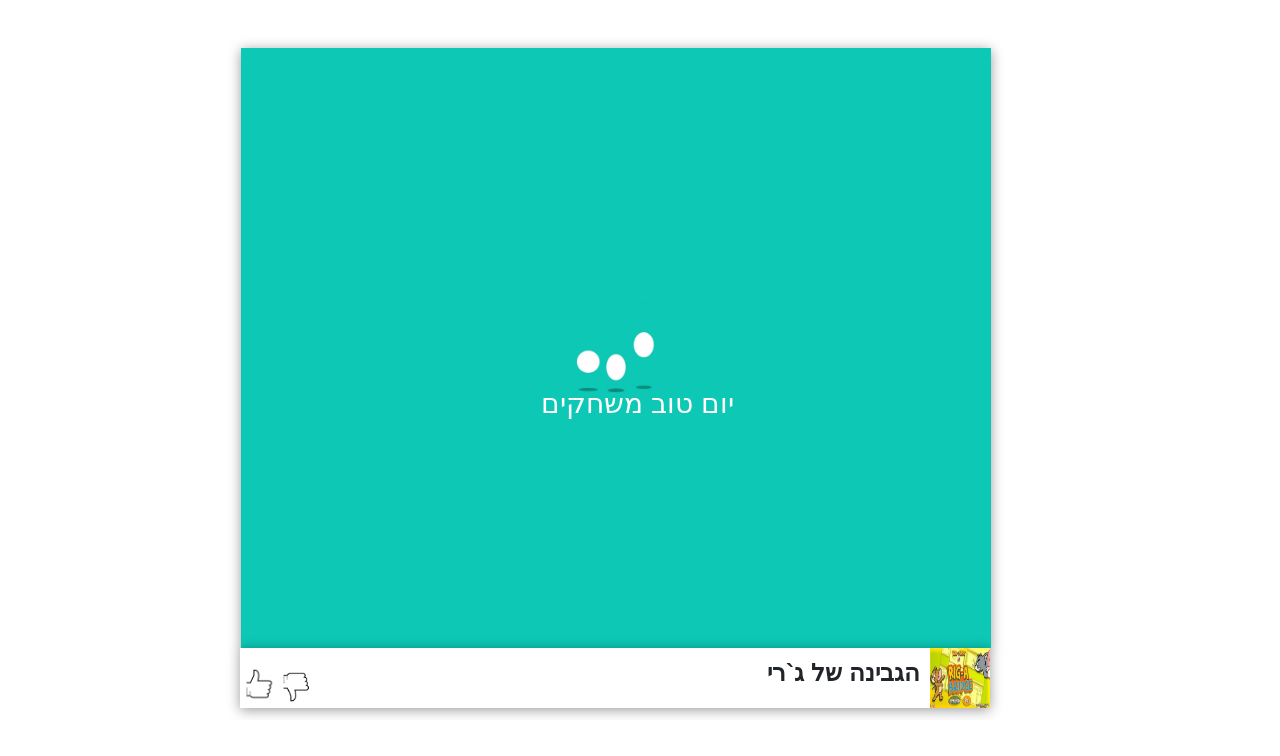

--- FILE ---
content_type: text/html; charset=utf-8
request_url: https://www.accessday.com/%D7%94%D7%92%D7%91%D7%99%D7%A0%D7%94-%D7%A9%D7%9C-%D7%92'%D7%A8%D7%99/%D7%9E%D7%A9%D7%97%D7%A7%D7%99-%D7%99%D7%9C%D7%93%D7%99%D7%9D
body_size: 110341
content:


<!DOCTYPE html>
<html lang="he">
<head><title>
	הגבינה של ג`רי - יום טוב משחקים
</title><meta name="msvalidate.01" content="338C2D815BD8B109B057A8AE41F03118" /><meta http-equiv="content-type" content="text/html; charset=UTF-8" /><meta charset="UTF-8" /><meta http-equiv="X-UA-Compatible" content="IE=edge" /><meta name="viewport" content="width=device-width, height=device-height, initial-scale=1.0, user-scalable=yes" /><meta name="author" content="יום טוב משחקים" /><meta name="language" content="hebrew" /><link rel="alternate" href="https://www.accessday.com/mobile-game" />
<link rel="SHORTCUT ICON" href="https://www.accessday.com/favicon.ico" /><link href='/GlobalCssShowGame?v=7983718642512085826' rel='stylesheet' /><!--[if lte IE 8]><link rel='stylesheet' type='text/css' href='/Css/Shared/IE.css?SiteVersion=1.0.17' media='screen'/><![endif]--><link rel="image_src" href="https://www.accessday.com/games_images/2270.jpg" />
<meta property="og:title" content="הגבינה של ג`רי - יום טוב משחקים" />
<meta property="og:image" content="https://www.accessday.com/games_images/2270.jpg" />
<meta property="og:site_name" content="AccessDay.com - אתר יום טוב משחקים" />
<meta property="og:description" content="משחק טום וג`רי מתרטך לבנות את הגשר לג`רי כדי שיוכל להגיע לגבינה.,משחקי ילדים" />
<meta property="og:type" content="website" />
<meta name="description" content="משחק טום וג`רי מתרטך לבנות את הגשר לג`רי כדי שיוכל להגיע לגבינה.,משחקי ילדים" /></head>
<body dir="">
    <form method="post" action="./משחקי-ילדים" id="aspnetForm">
<div class="aspNetHidden">
<input type="hidden" name="__VIEWSTATE" id="__VIEWSTATE" value="/[base64]/////w9koiVrMEB/JnxYGN537jTrA6uxe2PXRx53kDogGWOx2WA=" />
</div>

<div class="aspNetHidden">

	<input type="hidden" name="__VIEWSTATEGENERATOR" id="__VIEWSTATEGENERATOR" value="D653EDEC" />
	<input type="hidden" name="__EVENTVALIDATION" id="__EVENTVALIDATION" value="/wEdAAO/dtHaATLRr37hsv/Qu8P/wnjFfLHpM2AMPLD5KSB5mBPxJrtvRUTgen/RkIsw0n+Va33E8xSO7WKBqnh0oyYF6N0PNSWUGGUU9mmmEKo0cA==" />
</div>
        
    <link href="https://stackpath.bootstrapcdn.com/bootstrap/4.4.1/css/bootstrap.min.css" rel="stylesheet" />
    <link rel="canonical" href="https://www.accessday.com/הגבינה של ג`רי/משחקי ילדים" />
    <link rel="alternate" href="https://accessday.com/mobile-game/הגבינה של ג`רי/משחקי ילדים" />

    <div id="showGamePage" class="d-none d-lg-block">
      
        <div id="page-wrap" class="ShowGame">
            <div class="bgGoogle googleADS1 d-none d-lg-block adsright">
                        <!-- ShowGameRight_New300x250 -->
                        <ins class="adsbygoogle"
                             style="display:inline-block;width:300px;height:250px"
                             data-ad-client="ca-pub-3373070529483138"
                             data-ad-slot="8677938701"></ins>
                        <script>
                             (adsbygoogle = window.adsbygoogle || []).push({});
                        </script>
                <div class="aaf">Advertisement</div>
            </div>
            
            
            <div class="googleADS3 d-none d-lg-block">
                <div>
                    <a href="http://www.accessday.com">
                        <img class="lazyload" src="/images/Logo.png" width="120" height="65" alt="אתר השמחקים עם אלפי משחקים בחינם - יום טוב משחקים"></a>

                </div>
                <div class="bgGoogle adsLeft">
                  <script async src="https://pagead2.googlesyndication.com/pagead/js/adsbygoogle.js"></script>
                <!-- יום טוב - תצוגת משחק 120ימני -->
                <ins class="adsbygoogle"
                     style="display:block"
                     data-ad-client="ca-pub-3373070529483138"
                     data-ad-slot="5876513225"
                     data-ad-format="auto"></ins>
                <script>
                    (adsbygoogle = window.adsbygoogle || []).push({});
                </script>
                </div>
                <div class="aaf">Advertisement</div>
            </div>
            <div class="bgGoogle googleADS4 d-none d-lg-block adsbuttom aag">
                <div class="aac">
                     <div class="aad">
                     <script type="text/javascript" async><!--
                    google_ad_client = "pub-3373070529483138";
                    /* יום טוב-קטגוריה */
                    google_ad_slot = "6601136220";
                    google_ad_width = 728;
                    google_ad_height = 90;
                                                            //-->
                </script>
                     <script type="text/javascript"
                    src="https://pagead2.googlesyndication.com/pagead/show_ads.js">
                </script>
                     </div>
                 <div class="aaf">Advertisement</div>

                </div>
               
            </div>
            <div id="main-content">
                <div style="height:48px;"></div>
                <div id="divFlash" class="divFlash" style="width:100%;">
                    <div class="loadingRes">
                        <div class="loadingName">
                            יום טוב משחקים
                        </div>
                        <div>
                            <img class="loadingImg" src="/images/accessloading.webp" alt="טעינת משחק" />
                        </div>
                    </div>
                </div>

                <div id="divWidth" class="divWidth">
                    <embed src="https://www.accessday.com/swf/2270.swf" id="iframe1" frameborder="0" scrolling="no" height="600px" wmode="direct" allowNetworking="internal" width="100%"></embed>
                    
                    
                    
                    
                    
                    
                    
                </div>

                <div class="titlebelowIframe d-none d-lg-block">
                    <img class="titlebelowImg lazyload" src="/images/srcGame.gif" data-src="https://www.accessday.com/games_images/2270.jpg" alt="הגבינה של ג`רי - יום טוב משחקים" />
                    <div class="titlebelowName">
                        <h1 class="titlebelowh1Name">הגבינה של ג`רי</h1>
                    </div>
                    <div class="textLeft">
                        <div class="fLeft">
                            <div class="addthis_inline_share_toolbox"></div>
                        </div>

                        <div class="fLeft ">
                            <input type="image" name="ctl00$ContentPlaceHolder1$imgYES" id="imgYES" class="lazyload" src="https://img.icons8.com/dotty/80/000000/thumb-up.png" align="texttop" style="height:37px;width:37px;" />
                        </div>
                        <div class="fLeft ">
                            <input type="image" name="ctl00$ContentPlaceHolder1$imgNO" id="imgNO" class="lazyload" src="https://img.icons8.com/dotty/50/000000/thumbs-down.png" align="texttop" style="height:37px;width:37px;" />
                        </div>
                        <div class="fLeft">
                            <span id="LabelResponse" style="font-size:16px;font-weight:bold;"></span>
                        </div>

                    </div>
                </div>
            </div>
        </div>
        <div class="rptOneGame d-none d-lg-block">
            
                    <div class="box game-container">
                        <a href="/ג'רי-נופל/משחקי-ילדים" target="_self">
                            <img class="img lazyload" src="/images/srcGame.gif" data-src="/games_images/2295.jpg" title="ג`רי נופל
משחק טום וג`רי בו אתם צריכים לעזור לג`רי לרדת מהבניין כמה שיותר מהר." alt="ג`רי נופל" /></a>
                    </div>
                
                    <div class="box game-container">
                        <a href="/לדוג-באגם/משחקי-ילדים" target="_self">
                            <img class="img lazyload" src="/images/srcGame.gif" data-src="/games_images/2581.jpg" title="לדוג באגם
מטרתכם במשחק היא לדוג את הדגים שמבקשים ממכם כל שלב ושלב.
עליכם קודם כל לשים תולעת על החקה (תולעת יש בקופסה הצהובה שעליה כתוב WORMS) ובעזרת התולעים אתם צריכים לדוג את הדגים 
שבקשו ממכם." alt="לדוג באגם" /></a>
                    </div>
                
        </div>
        <div class="container-fluid d-lg-block top145">
            <div class="row">
                <div class="col-sm-12 RelatedBox">
                    
                            <div class="RelatedDiv game-container">
                                <a class="RelatedHref" href="/Snniper-wwi/משחקי-פעולה">
                                    <img class="RelatedImg lazyload" src="/images/srcGame.gif" data-src="/games_images/1121.jpg" title="Snniper wwi
משחק Stick game בו אתה משחק כצלף,יש לך כוונת קטנה ואתה צריך לחפש אנשים באמצעות העכבר." alt="Snniper wwi" /></a>
                            </div>
                        
                            <div class="RelatedDiv game-container">
                                <a class="RelatedHref" href="/רוקי-גיפ/משחקי-מירוצים">
                                    <img class="RelatedImg lazyload" src="/images/srcGame.gif" data-src="/games_images/1624.jpg" title="רוקי גיפ
משחק נסיעה בג`יפ בשטח מדברי ליד הים אספו בדרך כוכבים" alt="רוקי גיפ" /></a>
                            </div>
                        
                            <div class="RelatedDiv game-container">
                                <a class="RelatedHref" href="/MASTERS-SEASON/משחקי-ילדים">
                                    <img class="RelatedImg lazyload" src="/images/srcGame.gif" data-src="/games_images/1060.jpg" title="MASTERS SEASON
בחר לך כלי לרכיבה סקרבורד אופנוע או אופניים וסע לפי החצים על המסלול.קפוץ עם מקש רווח." alt="MASTERS SEASON" /></a>
                            </div>
                        
                            <div class="RelatedDiv game-container">
                                <a class="RelatedHref" href="/אנגרי-ברווזים-4/משחקי-אייפון-למחשב">
                                    <img class="RelatedImg lazyload" src="/images/srcGame.gif" data-src="/games_images/2652.jpg" title="אנגרי ברווזים 4
משחק המשך לאנגרי בירדס, משחק הפופולארי באייפון ועכשיו בגירסה חדשה עם ברווזים." alt="אנגרי ברווזים 4" /></a>
                            </div>
                        
                            <div class="RelatedDiv game-container">
                                <a class="RelatedHref" href="/גביע-כדורגל-2010/משחקי-ספורט">
                                    <img class="RelatedImg lazyload" src="/images/srcGame.gif" data-src="/games_images/2228.jpg" title="גביע כדורגל 2010
שחקו עם 32 הקבוצות הרשמי של גביע העולם בכדורגל בדרום אפריקה. יש לך שני מצבים, אחד עבור אימון שבו אתה יכול לתרגל מיומנויות שלך עונשין בעיטה חופשית. כאשר אתה מוכן אתה יכול להתחיל את התחרות. בחר הקבוצה האהובה שלך ולנסות להפוך לאלוף וירטואלי גביע העולם. מזל טוב!" alt="גביע כדורגל 2010" /></a>
                            </div>
                        
                            <div class="RelatedDiv game-container">
                                <a class="RelatedHref" href="/Alien-Shooter/משחקי-פעולה">
                                    <img class="RelatedImg lazyload" src="/images/srcGame.gif" data-src="/games_images/1010.jpg" title="Alien Shooter
אקשן ויריות הולכים להיות פה,כנופיות שלמות מנסות להתנכל לכם,אז נקו ת השטח." alt="Alien Shooter" /></a>
                            </div>
                        
                            <div class="RelatedDiv game-container">
                                <a class="RelatedHref" href="/סוליטר/משחקי-לוח-ושולחן">
                                    <img class="RelatedImg lazyload" src="/images/srcGame.gif" data-src="/games_images/1486.jpg" title="סוליטר
שחקובמשחק קלפים סוליטר משופר" alt="סוליטר" /></a>
                            </div>
                        
                            <div class="RelatedDiv game-container">
                                <a class="RelatedHref" href="/נהג-משאית-תובלה/משחקי-פעולה">
                                    <img class="RelatedImg lazyload" src="/images/srcGame.gif" data-src="/games_images/2754.jpg" title="נהג משאית תובלה
אתם יוצאים ליום עבודה ומשחקים בתור נהג תובלה,
עליכם להעמיס סחורה מכל מיני מפעלים ולפרק אותה ביעד שלה " alt="נהג משאית תובלה" /></a>
                            </div>
                        
                            <div class="RelatedDiv game-container">
                                <a class="RelatedHref" href="/בן-10-רוח-הנינג'ה/משחקי-ילדים">
                                    <img class="RelatedImg lazyload" src="/images/srcGame.gif" data-src="/games_images/2509.jpg" title="בן 10 רוח הנינג`ה
עזרו לבן 10 רוח הנינג`ה לחסל את הנינג`ות הרעים עם הרפתקה חדשה (Ninja Spirit).
השתמשו בחצים לתנועה, מקש רווח לקפיצות, Z למכות ו- X להגנה.
" alt="בן 10 רוח הנינג`ה" /></a>
                            </div>
                        
                            <div class="RelatedDiv game-container">
                                <a class="RelatedHref" href="/מונדיאל-2014/משחקי-ספורט">
                                    <img class="RelatedImg lazyload" src="/images/srcGame.gif" data-src="/games_images/2894.jpg" title="מונדיאל 2014
הנבחרות הטובות בעולם מתכוננות ל-מונדיאל 2014 בברזיל וכדי להיכנס לכושר הן עורכות טורניר פנדלים מוקדם" alt="מונדיאל 2014" /></a>
                            </div>
                        
                            <div class="RelatedDiv game-container">
                                <a class="RelatedHref" href="/המר-על-הסוס/משחקי-לוח-ושולחן">
                                    <img class="RelatedImg lazyload" src="/images/srcGame.gif" data-src="/games_images/2247.jpg" title="המר על הסוס
משחק קזינו,בו אתה צריך להמר על הסוס ולנצח איתו,אתה גם מנווט את הסוס." alt="המר על הסוס" /></a>
                            </div>
                        
                            <div class="RelatedDiv game-container">
                                <a class="RelatedHref" href="/לעוף-עם-דאון/משחקי-פעולה">
                                    <img class="RelatedImg lazyload" src="/images/srcGame.gif" data-src="/games_images/1936.jpg" title="לעוף עם דאון
עופו עם הדאון לכל מיני מקומות והיזהרו לא ליפול" alt="לעוף עם דאון" /></a>
                            </div>
                        
                            <div class="RelatedDiv game-container">
                                <a class="RelatedHref" href="/צבי-הנינג'ה-הגלישה/משחקי-ילדים">
                                    <img class="RelatedImg lazyload" src="/images/srcGame.gif" data-src="/games_images/2172.jpg" title="צבי הנינג`ה הגלישה
גלוש עםגלשן בתוך ביוב והלחם עם האויבים" alt="צבי הנינג`ה הגלישה" /></a>
                            </div>
                        
                            <div class="RelatedDiv game-container">
                                <a class="RelatedHref" href="/שלומית-לומדת-לנהוג/משחקי-בנות">
                                    <img class="RelatedImg lazyload" src="/images/srcGame.gif" data-src="/games_images/2701.jpg" title="שלומית לומדת לנהוג
הורים של שלומית קנו לה מכונית ליום ההולדת אז עזרו לה לנהוג
בעזרת החצים בזמן שהיא נוסעת לסידורים ובילויים. בכל שלב יש 
לנהוג בשלום לריבוע המהבהב ולחנות בדיוק באמצע הריבוע כדי לעבור 
לשלב הבא. 
כמובן שאסור לרדת מהכביש, לפגוע בהולכי רגל או לעבור צד בכביש עם קו לבן." alt="שלומית לומדת לנהוג" /></a>
                            </div>
                        
                            <div class="RelatedDiv game-container">
                                <a class="RelatedHref" href="/ג'ק-הרובוט/משחקי-ילדים">
                                    <img class="RelatedImg lazyload" src="/images/srcGame.gif" data-src="/games_images/924.jpg" title="ג`ק הרובוט
כל אחד היה רוצה אחד כזה בבית,רובוט עם יכולת משיכה של כסף.העניינים מסתבכים בשבילו ככל שהוא מתקדם.חץ למעלה פעמיים יקפיץ אתכם לשמיים." alt="ג`ק הרובוט" /></a>
                            </div>
                        
                            <div class="RelatedDiv game-container">
                                <a class="RelatedHref" href="/מי-יוצא-דופן---פירות/משחקי-גן-חובה">
                                    <img class="RelatedImg lazyload" src="/images/srcGame.gif" data-src="/games_images/1705.jpg" title="מי יוצא דופן - פירות
בכל לוח יש מספר ציורים או תמונות של פירות.המכנה המשותף יכול להיות הצבע או העונה" alt="מי יוצא דופן - פירות" /></a>
                            </div>
                        
                            <div class="RelatedDiv game-container">
                                <a class="RelatedHref" href="/Tadpole-הדג-השמן/משחקי-ילדים">
                                    <img class="RelatedImg lazyload" src="/images/srcGame.gif" data-src="/games_images/1152.jpg" title="Tadpole-הדג השמן
טדפול הוא דג שמן הנמצא במעמקי הים,באמשעות לחיצות על העכבר אתם מנווטים את הדג." alt="Tadpole-הדג השמן" /></a>
                            </div>
                        
                            <div class="RelatedDiv game-container">
                                <a class="RelatedHref" href="/עולמו-של-מריו/משחקי-קלסיקה">
                                    <img class="RelatedImg lazyload" src="/images/srcGame.gif" data-src="/games_images/749.jpg" title="עולמו של מריו
יש לנו מריו חדש ויש לו אוייבים ישנים, והתפקיד שלכם הוא למנוע מפגש כואב בינו ובינם וכמו כן לחסל כמה חשבונות ישנים. 
תנועה - חיצים שמאלה וימינה; התבוננות למעלה, כניסה לדלת - חץ למעלה; התכופפות - חץ למטה (נסו את מקשי החיצים שנמצאים במספרים. למקש החץ ימינה הרגיל יש נטייה לא לפעול בקפיצות הארוכות); קפיצה - מקש A; ריצה - מקש S (לקפיצה ארוכה יותר לחצו על מקש S לפני לחיצה על מקש A); התחלה - מקש רווח. 
 " alt="עולמו של מריו" /></a>
                            </div>
                        
                            <div class="RelatedDiv game-container">
                                <a class="RelatedHref" href="/בן-10-אופנוען-2/משחקי-ילדים">
                                    <img class="RelatedImg lazyload" src="/images/srcGame.gif" data-src="/games_images/2457.jpg" title="בן 10 אופנוען 2
משחק טוב על בן 10 בו הוא נוסע על האופנוע שלו לאורך השלבים בזמן המוקצב,Ben 10 Games, Ben 10 Moto Ride" alt="בן 10 אופנוען 2" /></a>
                            </div>
                        
                            <div class="RelatedDiv game-container">
                                <a class="RelatedHref" href="/דרדס-על-הכוונת/משחקי-ילדים">
                                    <img class="RelatedImg lazyload" src="/images/srcGame.gif" data-src="/games_images/2411.jpg" title="דרדס על הכוונת
משחק שלבים עם הדרדס ביש גדא בו הוא צריך לכוון למטרה כשיש לא כמות מוגבלת של נשק." alt="דרדס על הכוונת" /></a>
                            </div>
                        
                            <div class="RelatedDiv game-container">
                                <a class="RelatedHref" href="/העולם-הישן/משחקי-ילדים">
                                    <img class="RelatedImg lazyload" src="/images/srcGame.gif" data-src="/games_images/882.jpg" title="העולם הישן
לא פלא שהחיות האלה נכחדו. תראו עם מה הן נאלצו להתמודד. אם אתם הייתם שם אז - אולי לסיפור שלהן היה סוף טוב יותר. 
הקליקו על כל בעל חיים והצילו אותו בשלוש דרגות קושי. כל הפעולות נעשות בעזרת העכבר." alt="העולם הישן" /></a>
                            </div>
                        
                            <div class="RelatedDiv game-container">
                                <a class="RelatedHref" href="/הלבישו-את-בן-10-/משחקי-בנות">
                                    <img class="RelatedImg lazyload" src="/images/srcGame.gif" data-src="/games_images/1435.jpg" title="הלבישו את בן 10 
הלבישו את בן 10 בבגדים" alt="הלבישו את בן 10 " /></a>
                            </div>
                        
                            <div class="RelatedDiv game-container">
                                <a class="RelatedHref" href="/משחק-ראשים-יורו/משחקי-ספורט">
                                    <img class="RelatedImg lazyload" src="/images/srcGame.gif" data-src="/games_images/2975.jpg" title="משחק ראשים יורו
כדורגל ראשים יורו 2016 , בחרו קבוצה ונצחו קבוצות אחרים , משחק ממש כיף של כדורגל ראשים , אפשר לשחק את כל היורו נגד המחשב או נגד חברים.מונדיאל" alt="משחק ראשים יורו" /></a>
                            </div>
                        
                            <div class="RelatedDiv game-container">
                                <a class="RelatedHref" href="/זעמו-של-השטן/משחקי-פעולה">
                                    <img class="RelatedImg lazyload" src="/images/srcGame.gif" data-src="/games_images/2419.jpg" title="זעמו של השטן
אתם ארבעה קשתות מול צבא שלם מטרתכם להגן על השטח מפני היצורים המוזרים בכל שלב תוכלו לשדרג את נשקיכם באמצעות איסוף נקודות" alt="זעמו של השטן" /></a>
                            </div>
                        
                            <div class="RelatedDiv game-container">
                                <a class="RelatedHref" href="/סופר-מריו-בטריק-פעלולים/משחקי-קלסיקה">
                                    <img class="RelatedImg lazyload" src="/images/srcGame.gif" data-src="/games_images/2452.jpg" title="סופר מריו בטריק פעלולים
סופר מריו עושה טריקים ופעלולים על עמודים" alt="סופר מריו בטריק פעלולים" /></a>
                            </div>
                        
                            <div class="RelatedDiv game-container">
                                <a class="RelatedHref" href="/האופנוע-של-טרזן/משחקי-ילדים">
                                    <img class="RelatedImg lazyload" src="/images/srcGame.gif" data-src="/games_images/2706.jpg" title="האופנוע של טרזן
צאו עם טרזן למסע פעלולים ביער והפעם סעו איתו על האופנוע הקטלני שלו,משחק מדליק זוזו עם החיצים
" alt="האופנוע של טרזן" /></a>
                            </div>
                        
                            <div class="RelatedDiv game-container">
                                <a class="RelatedHref" href="/-טניס-מקלונים/משחקי-ספורט">
                                    <img class="RelatedImg lazyload" src="/images/srcGame.gif" data-src="/games_images/2951.jpg" title=" טניס מקלונים
הביסו את יריביכם במועדון הטניס או קחו על עצמכם אתגרי מיומנות ספורטיביים. לחצו וגררו בתזמון הנכון כדי לחבוט את סוג החבטה המבוקש ולהקשות על השחקנים הממוחשבים." alt=" טניס מקלונים" /></a>
                            </div>
                        
                            <div class="RelatedDiv game-container">
                                <a class="RelatedHref" href="/מירוץ-מסוכן/משחקי-מירוצים">
                                    <img class="RelatedImg lazyload" src="/images/srcGame.gif" data-src="/games_images/1445.jpg" title="מירוץ מסוכן
קחו סיכונים במסלול מסוכן על אופנוע וסע ככל יכולתך בעמצעות מקשי החיצים" alt="מירוץ מסוכן" /></a>
                            </div>
                        
                            <div class="RelatedDiv game-container">
                                <a class="RelatedHref" href="/טרזן-בין-העצים/משחקי-ילדים">
                                    <img class="RelatedImg lazyload" src="/images/srcGame.gif" data-src="/games_images/2288.jpg" title="טרזן בין העצים
עיזרו לטרזן בעזרת זריזות החצים להחזיק בחבלים ושרוד את בג`ונגל." alt="טרזן בין העצים" /></a>
                            </div>
                        
                            <div class="RelatedDiv game-container">
                                <a class="RelatedHref" href="/תולעת-רעבה/משחקי-ילדים">
                                    <img class="RelatedImg lazyload" src="/images/srcGame.gif" data-src="/games_images/2718.jpg" title="תולעת רעבה
תולעת הרעבה לא מפסיקה לזוז ממקום למקום ולאכול כדורים ירוקים" alt="תולעת רעבה" /></a>
                            </div>
                        
                            <div class="RelatedDiv game-container">
                                <a class="RelatedHref" href="/התינוק-החמוד-שלי-2/משחקי-בנות">
                                    <img class="RelatedImg lazyload" src="/images/srcGame.gif" data-src="/games_images/2334.jpg" title="התינוק החמוד שלי 2
בואו לטפל בתינוק שלכם,לתינוק שלכם יש צרכים,עיזרו לו להתלבש,לקרוא בספרים,לקנות בחנות צעצועים ועוד." alt="התינוק החמוד שלי 2" /></a>
                            </div>
                        
                            <div class="RelatedDiv game-container">
                                <a class="RelatedHref" href="/Juggler/משחקי-ספורט">
                                    <img class="RelatedImg lazyload" src="/images/srcGame.gif" data-src="/games_images/1149.jpg" title="Juggler
משחק הקפצת שלושה כדורים,החזיקו מעמד שלא יפלו הכדורים!" alt="Juggler" /></a>
                            </div>
                        
                            <div class="RelatedDiv game-container">
                                <a class="RelatedHref" href="/סופרמן/משחקי-קטנטנים">
                                    <img class="RelatedImg lazyload" src="/images/srcGame.gif" data-src="/games_images/1002.jpg" title="סופרמן
טוס כמו סופרמן והצל את העולם והצל את האנשים " alt="סופרמן" /></a>
                            </div>
                        
                            <div class="RelatedDiv game-container">
                                <a class="RelatedHref" href="/נינג'ה-קטן-ועצבני/משחקי-פעולה">
                                    <img class="RelatedImg lazyload" src="/images/srcGame.gif" data-src="/games_images/634.jpg" title="נינג`ה קטן ועצבני
כולו גובה מטר, אבל לאף אחד לא כדאי להתעסק איתו, במיוחד לא אחרי שהורסים לו את שנת הצהריים. 
תנועה שמאלה וימינה - חיצים שמאלה וימינה; קפיצה - חץ למעלה; התקפות שונות עם החרב - מקשי A, S ,D; הגנה - מקש רווח; שיקויים שונים - הספרות 1, 2, 3. " alt="נינג`ה קטן ועצבני" /></a>
                            </div>
                        
                            <div class="RelatedDiv game-container">
                                <a class="RelatedHref" href="/פרו-אבולושן-2011-דמו/משחקים-להורדה">
                                    <img class="RelatedImg lazyload" src="/images/srcGame.gif" data-src="/games_images/2080.jpg" title="פרו אבולושן 2011 דמו
משחק כדורגל פרו אבולושן בגירסת דמו 2011 הכולל שורה ארוכה של חידושים ושיפורים.
PES 2011" alt="פרו אבולושן 2011 דמו" /></a>
                            </div>
                        
                            <div class="RelatedDiv game-container">
                                <a class="RelatedHref" href="/המבוך/אסטרטגיה">
                                    <img class="RelatedImg lazyload" src="/images/srcGame.gif" data-src="/games_images/2826.jpg" title="המבוך
משחק כיפי וממכר עליכם לעבור את המבוך בעזרת הזזת העכבר מבלי לגעת בקווים" alt="המבוך" /></a>
                            </div>
                        
                            <div class="RelatedDiv game-container">
                                <a class="RelatedHref" href="/האיש-הכפול/משחקי-ילדים">
                                    <img class="RelatedImg lazyload" src="/images/srcGame.gif" data-src="/games_images/2589.jpg" title="האיש הכפול
האיש הכפול הוא משחק מיומנות קצת קשה שבו אתם צריכים להחליף 
בין שתי דמויות בעזרת המקש A ולנצל את כל היכולות של שניהם 
כדי לעבור את המכשולים בדרך.

איך משחקים:
A - מחליף דמויות.
W - קפיצה.
S - החלקה." alt="האיש הכפול" /></a>
                            </div>
                        
                            <div class="RelatedDiv game-container">
                                <a class="RelatedHref" href="/מקסיקני-עצבני/משחקי-פעולה">
                                    <img class="RelatedImg lazyload" src="/images/srcGame.gif" data-src="/games_images/2658.jpg" title="מקסיקני עצבני
משחק מקסיקני עצבני.
עצרו את המקסיקנים העצבניים לפני שהם עוברים את הגבול 
לארצות הברית" alt="מקסיקני עצבני" /></a>
                            </div>
                        
                            <div class="RelatedDiv game-container">
                                <a class="RelatedHref" href="/הגלידריה-של-פאפא/משחקי-בישול">
                                    <img class="RelatedImg lazyload" src="/images/srcGame.gif" data-src="/games_images/2939.jpg" title="הגלידריה של פאפא
הקיץ הגיע ואין זה זמן טוב יותר לניהול של עסק למכירת פרוזן יוגורט של פאפא לואי. ככל שתהיו יעילים לעסק, כך תקבלו שכר גבוה יותר וקידום. היו נחמדים ללקוחות ותקבלו טיפים יפים." alt="הגלידריה של פאפא" /></a>
                            </div>
                        
                            <div class="RelatedDiv game-container">
                                <a class="RelatedHref" href="/Microlife/משחקי-הרפתקה">
                                    <img class="RelatedImg lazyload" src="/images/srcGame.gif" data-src="/games_images/1161.jpg" title="Microlife
אתם מגדלים שלושה ייצורים קטנים מאד,נותנים להם אוכל והם גדלים לאט לאט ונותנים לכם ביצים." alt="Microlife" /></a>
                            </div>
                        
                            <div class="RelatedDiv game-container">
                                <a class="RelatedHref" href="/תקיפה-פתאומית/משחקי-פעולה">
                                    <img class="RelatedImg lazyload" src="/images/srcGame.gif" data-src="/games_images/2492.jpg" title="תקיפה פתאומית
השנה היא 1945 והמארינס של ארצות הברית יוצאים למתפקה. כחייל, עזרו לארצות הברית לנצח!" alt="תקיפה פתאומית" /></a>
                            </div>
                        
                            <div class="RelatedDiv game-container">
                                <a class="RelatedHref" href="/אנג'לינה-ג'ולי/משחקי-בנות">
                                    <img class="RelatedImg lazyload" src="/images/srcGame.gif" data-src="/games_images/1584.jpg" title="אנג`לינה ג`ולי
הלבישו את אנג`לינה ג`ולי בבגדים,משחקי סלבס" alt="אנג`לינה ג`ולי" /></a>
                            </div>
                        
                            <div class="RelatedDiv game-container">
                                <a class="RelatedHref" href="/מסעדת-האוגר/משחקי-הרפתקה">
                                    <img class="RelatedImg lazyload" src="/images/srcGame.gif" data-src="/games_images/2625.jpg" title="מסעדת האוגר
משחק ניהול מסעדה,הושב את האוגרים ותן להם אוכל כרצונם." alt="מסעדת האוגר" /></a>
                            </div>
                        
                            <div class="RelatedDiv game-container">
                                <a class="RelatedHref" href="/צייד-הבלונים/משחקי-ילדים">
                                    <img class="RelatedImg lazyload" src="/images/srcGame.gif" data-src="/games_images/1093.jpg" title="צייד הבלונים
יודעים לקלוע בחץ וקשת,זהו משחק בשבילכם,פיגעו בבלונים,הניקוד גבוהה ככל שהבלון יהיה יותר גבוה." alt="צייד הבלונים" /></a>
                            </div>
                        
                            <div class="RelatedDiv game-container">
                                <a class="RelatedHref" href="/אדם-וחווה/משחקי-קטנטנים">
                                    <img class="RelatedImg lazyload" src="/images/srcGame.gif" data-src="/games_images/2405.jpg" title="אדם וחווה
משחק נחמד אתם צריכים ללחוץ על חפצים מסויים כדי שאדם יעבור לשלב הבא ולבסוף להגיע לחווה." alt="אדם וחווה" /></a>
                            </div>
                        
                            <div class="RelatedDiv game-container">
                                <a class="RelatedHref" href="/כדורגל-אלסטי/משחקי-ספורט">
                                    <img class="RelatedImg lazyload" src="/images/srcGame.gif" data-src="/games_images/1627.jpg" title="כדורגל אלסטי
משחק כדורגל אלסטי בו הכדור מגיע לשחקן הכי קרוב,מישכו בשחקן באמצעות העכבר כדי לבעוט" alt="כדורגל אלסטי" /></a>
                            </div>
                        
                            <div class="RelatedDiv game-container">
                                <a class="RelatedHref" href="/דוט/אסטרטגיה">
                                    <img class="RelatedImg lazyload" src="/images/srcGame.gif" data-src="/games_images/1476.jpg" title="דוט
אתם צריכים להגיע לכדור הכחול,בהתחלה זה קל אך נראה אותכם בעוד כמה שלבים!!!" alt="דוט" /></a>
                            </div>
                        
                            <div class="RelatedDiv game-container">
                                <a class="RelatedHref" href="/ההומלס-השתגע/משחקי-פעולה">
                                    <img class="RelatedImg lazyload" src="/images/srcGame.gif" data-src="/games_images/1431.jpg" title="ההומלס השתגע
ההומלס השתגע והחליט לעצבו את כולם השוטר אינו מליח לתפוס אותו יש לו טכניקות מסוימות לשרוד בעזרת אגרופים, בעיטות, יריקות פלוצים ועוד.." alt="ההומלס השתגע" /></a>
                            </div>
                        
                            <div class="RelatedDiv game-container">
                                <a class="RelatedHref" href="/בן-10-נוסע-על-סקייטבורד/משחקי-ילדים">
                                    <img class="RelatedImg lazyload" src="/images/srcGame.gif" data-src="/games_images/1619.jpg" title="בן 10 נוסע על סקייטבורד
משחק בן 10 נוסע על סקייטבורד איספו כמה שיותר מטבעות " alt="בן 10 נוסע על סקייטבורד" /></a>
                            </div>
                        
                            <div class="RelatedDiv game-container">
                                <a class="RelatedHref" href="/הגלגל-הקטלני/משחקי-מירוצים">
                                    <img class="RelatedImg lazyload" src="/images/srcGame.gif" data-src="/games_images/2814.jpg" title="הגלגל הקטלני
סעו עם הגלגל במהירות רבה פגעו בפחים שבדרך ועברו שלבים" alt="הגלגל הקטלני" /></a>
                            </div>
                        
                            <div class="RelatedDiv game-container">
                                <a class="RelatedHref" href="/כיתה-מוזרה-3/משחקי-ילדים">
                                    <img class="RelatedImg lazyload" src="/images/srcGame.gif" data-src="/games_images/2203.jpg" title="כיתה מוזרה 3
משחק מצחיק בו אתם זורקים כל מיני חפצים שירגיזו את המורה." alt="כיתה מוזרה 3" /></a>
                            </div>
                        
                            <div class="RelatedDiv game-container">
                                <a class="RelatedHref" href="/בראד-פיט/משחקי-בנות">
                                    <img class="RelatedImg lazyload" src="/images/srcGame.gif" data-src="/games_images/1585.jpg" title="בראד פיט
הלבישו את בראד פיט בבגדים,משחקי סלבס" alt="בראד פיט" /></a>
                            </div>
                        
                            <div class="RelatedDiv game-container">
                                <a class="RelatedHref" href="/חיי-ברווז/משחקי-ילדים">
                                    <img class="RelatedImg lazyload" src="/images/srcGame.gif" data-src="/games_images/2839.jpg" title="חיי ברווז
גדלו את הברווז ותאמנו אותו טוב כדי שייצא למירוצים נגד ברווזים אחרים" alt="חיי ברווז" /></a>
                            </div>
                        
                            <div class="RelatedDiv game-container">
                                <a class="RelatedHref" href="/טום-וג'רי-והפירמידה/משחקי-ילדים">
                                    <img class="RelatedImg lazyload" src="/images/srcGame.gif" data-src="/games_images/2221.jpg" title="טום וג`רי והפירמידה
עיזרו לטום לברוח מג`רי כדי לבנות פירמידה." alt="טום וג`רי והפירמידה" /></a>
                            </div>
                        
                            <div class="RelatedDiv game-container">
                                <a class="RelatedHref" href="/תעשו-אותי-יפה/משחקי-בנות">
                                    <img class="RelatedImg lazyload" src="/images/srcGame.gif" data-src="/games_images/1894.jpg" title="תעשו אותי יפה
אפרו את הילדה המכוערת והפכו אותה ליפה.משחק הלבשה" alt="תעשו אותי יפה" /></a>
                            </div>
                        
                            <div class="RelatedDiv game-container">
                                <a class="RelatedHref" href="/בנה-בתך/משחקי-בנות">
                                    <img class="RelatedImg lazyload" src="/images/srcGame.gif" data-src="/games_images/1900.jpg" title="בנה בתך
משחק בו אתם ניכנסים לבית חדש ומעצבים אותו" alt="בנה בתך" /></a>
                            </div>
                        
                            <div class="RelatedDiv game-container">
                                <a class="RelatedHref" href="/בריחה-מקסיקנית/משחקי-הרפתקה">
                                    <img class="RelatedImg lazyload" src="/images/srcGame.gif" data-src="/games_images/1146.jpg" title="בריחה מקסיקנית
המקסיקני מנסה לברוח מהמשטרה עם האופנים שלו,עיזרו לו להצליח!" alt="בריחה מקסיקנית" /></a>
                            </div>
                        
                            <div class="RelatedDiv game-container">
                                <a class="RelatedHref" href="/פנדלים-ברחוב/משחקי-ספורט">
                                    <img class="RelatedImg lazyload" src="/images/srcGame.gif" data-src="/games_images/1569.jpg" title="פנדלים ברחוב
הבקיעו שערים בפנדלים,בעטו לשער והכניסו כמה שיותר גולים ועצרו פנדלים." alt="פנדלים ברחוב" /></a>
                            </div>
                        
                            <div class="RelatedDiv game-container">
                                <a class="RelatedHref" href="/רק-רשת/משחקי-ספורט">
                                    <img class="RelatedImg lazyload" src="/images/srcGame.gif" data-src="/games_images/467.jpg" title="רק רשת
תמיד חלמתם לקפוץ גבוה, להטביע כמו הגדולים, אבל איכשהו זה לא יצא, כי אתם נמוכים מדי, כי בחוץ קר מדי או חם מדי וגם כי עוד מעט מגיע המבורגר כפול עם צי`פס וקולה, וזה יותר לעיס מכדורסל. 
ובכן, תמה מסכת הייסורים. מישהו יקפוץ בשבילכם. תצטרכו להשקיע מעט מאוד קלוריות בהרצתו ובתיזמון ההטבעה. זהירות: המשחק הזה עלול לגזול מכם הרבה זמן. הרצת השחקן - מקשי החיצים; עלייה להטבעה - לחיצה בלי שיחרור של מקש הרווח; הטבעה - שיחרור מקש הרווח. 
ניתן לשחק במסך מלא או במסך קטן יותר. המלצה שלנו: לכו על המסך הקטן. " alt="רק רשת" /></a>
                            </div>
                        
                            <div class="RelatedDiv game-container">
                                <a class="RelatedHref" href="/פראגר-זורק-הרימונים/משחקי-אייפון-למחשב">
                                    <img class="RelatedImg lazyload" src="/images/srcGame.gif" data-src="/games_images/2649.jpg" title="פראגר זורק הרימונים
בעזרת העכבר אתם צריכים לכוון את הרימונים ולפוצץ את היריבים.
משחק פעולה חשיבתי שנמצא גם בכל האייפונים והפך לאחד המשחקים
החזקים." alt="פראגר זורק הרימונים" /></a>
                            </div>
                        
                            <div class="RelatedDiv game-container">
                                <a class="RelatedHref" href="/פיטר-פן-קליעה-למטרה/משחקי-קטנטנים">
                                    <img class="RelatedImg lazyload" src="/images/srcGame.gif" data-src="/games_images/1742.jpg" title="פיטר פן קליעה למטרה
זרו לקפטן הוק לנצח את אויבו השנוא במשחק קליעה למטרה. ככל שתקלעו קרוב יותר למרכז תקבלו יותר מטבעות זהב. הרוויחו את הסכום הדרוש כדי לעבור כל שלב. יש לכם מספר חיצים מוגבל - קלעו למטרת הבונוס של טינקר בל כדי לקבל חיצים נוספים." alt="פיטר פן קליעה למטרה" /></a>
                            </div>
                        
                            <div class="RelatedDiv game-container">
                                <a class="RelatedHref" href="/כוכבי-הוליווד/משחקי-בנות">
                                    <img class="RelatedImg lazyload" src="/images/srcGame.gif" data-src="/games_images/1448.jpg" title="כוכבי הוליווד
בחרו 1 מבין 3 כוכבי הוליווד ותתחילו לעצב אותם לפי איך שאתם רוצים!
מתסרוקת ועד לביגוד ואיפור. משחק חמוד מאוד." alt="כוכבי הוליווד" /></a>
                            </div>
                        
                            <div class="RelatedDiv game-container">
                                <a class="RelatedHref" href="/נינג'ת-רגל/משחקי-פעולה">
                                    <img class="RelatedImg lazyload" src="/images/srcGame.gif" data-src="/games_images/2850.jpg" title="נינג`ת רגל
צאו למלחמה מול נינג`ות מסוכנות וחזקות נסו שלא להיפגע וכסחו אותם!" alt="נינג`ת רגל" /></a>
                            </div>
                        
                            <div class="RelatedDiv game-container">
                                <a class="RelatedHref" href="/הסימפסונים/משחקי-ילדים">
                                    <img class="RelatedImg lazyload" src="/images/srcGame.gif" data-src="/games_images/1594.jpg" title="הסימפסונים
בן משפחת סימפסון ברט סימפסון נוסע על סקייטבורד כשהו עירום,השתמשו במקשי החיצים ועשו כל מיני פעלולים" alt="הסימפסונים" /></a>
                            </div>
                        
                            <div class="RelatedDiv game-container">
                                <a class="RelatedHref" href="/באבלס-ספינר/משחקי-לוח-ושולחן">
                                    <img class="RelatedImg lazyload" src="/images/srcGame.gif" data-src="/games_images/1949.jpg" title="באבלס ספינר
שגרו כדורים אל עבר גלגל הכדורים המסתובב וצרו רצץ של שלושה כדורים באותו הצבע במטרה לפוצץ ולרוקן כמה שיותר בועות.ספינר.
" alt="באבלס ספינר" /></a>
                            </div>
                        
                            <div class="RelatedDiv game-container">
                                <a class="RelatedHref" href="/מתנקשים-2/משחקי-פעולה">
                                    <img class="RelatedImg lazyload" src="/images/srcGame.gif" data-src="/games_images/1043.jpg" title="מתנקשים 2
משחק אקשן גדול אתה נלחם בכוחות גדולים של צבא,יש לך רימונים וטילים." alt="מתנקשים 2" /></a>
                            </div>
                        
                            <div class="RelatedDiv game-container">
                                <a class="RelatedHref" href="/חבר-במים/משחקי-ילדים">
                                    <img class="RelatedImg lazyload" src="/images/srcGame.gif" data-src="/games_images/2495.jpg" title="חבר במים
זרוק את הכדור האדום והכחול למים כך שכל צבע יצוף או יצלול במים ועבור שלב!" alt="חבר במים" /></a>
                            </div>
                        
                            <div class="RelatedDiv game-container">
                                <a class="RelatedHref" href="/Snipers/משחקי-פעולה">
                                    <img class="RelatedImg lazyload" src="/images/srcGame.gif" data-src="/games_images/1164.jpg" title="Snipers
משחק יריות אשר אתם צריכים לחסל את האנשים הרעים כאשר הם מופיעים." alt="Snipers" /></a>
                            </div>
                        
                            <div class="RelatedDiv game-container">
                                <a class="RelatedHref" href="/פאפא-לואי-הכנפיים-/משחקי-בישול">
                                    <img class="RelatedImg lazyload" src="/images/srcGame.gif" data-src="/games_images/2947.jpg" title="פאפא לואי הכנפיים 
שחקי בחינם במשחק Papa`s Wingeria! 
שחקו ב-הכנפיים של פאפא ב-יום טוב משחקים.
לפאפא לואי דרושים בדחיפות עובדים חרוצים שלא מפחדים לזרוק כנפיים לשמן" alt="פאפא לואי הכנפיים " /></a>
                            </div>
                        
                            <div class="RelatedDiv game-container">
                                <a class="RelatedHref" href="/מירוץ-ראלי/משחקי-מירוצים">
                                    <img class="RelatedImg lazyload" src="/images/srcGame.gif" data-src="/games_images/2201.jpg" title="מירוץ ראלי
משחק מירוץ מכוניות של ראלי התלת מימד,התחרו במסלול מדהים והגיעו למקום הראשון." alt="מירוץ ראלי" /></a>
                            </div>
                        
                            <div class="RelatedDiv game-container">
                                <a class="RelatedHref" href="/כוכבי-הגנת-המגדל/אסטרטגיה">
                                    <img class="RelatedImg lazyload" src="/images/srcGame.gif" data-src="/games_images/2267.jpg" title="כוכבי הגנת המגדל
שחקו במשחק אסטרטגיה והגנו על המגדל שימו את הכוכבים שלכם במקום יעל כך שכול אויב לא יוכל לעבור." alt="כוכבי הגנת המגדל" /></a>
                            </div>
                        
                            <div class="RelatedDiv game-container">
                                <a class="RelatedHref" href="/אימפריה/אסטרטגיה">
                                    <img class="RelatedImg lazyload" src="/images/srcGame.gif" data-src="/games_images/2782.jpg" title="אימפריה
החלו מטירת עץ זולה שאפילו עכברושים לא גרים בה והקימו בירה וממלכה" alt="אימפריה" /></a>
                            </div>
                        
                            <div class="RelatedDiv game-container">
                                <a class="RelatedHref" href="/קפוארה-פייטר-2/משחקי-פעולה">
                                    <img class="RelatedImg lazyload" src="/images/srcGame.gif" data-src="/games_images/1373.jpg" title="קפוארה פייטר 2
קפוארה פייטר 2 - מלחמת קפוארה עם שחקנים חדשים" alt="קפוארה פייטר 2" /></a>
                            </div>
                        
                            <div class="RelatedDiv game-container">
                                <a class="RelatedHref" href="/חץ-וקשת/משחקי-פעולה">
                                    <img class="RelatedImg lazyload" src="/images/srcGame.gif" data-src="/games_images/1098.jpg" title="חץ וקשת
במשחק הזה אתה נלחם אחד מול השני,אתה צריך לפגוע ביריב עם חץ וקשת." alt="חץ וקשת" /></a>
                            </div>
                        
                            <div class="RelatedDiv game-container">
                                <a class="RelatedHref" href="/אבן-נייר-ומספרים/משחקי-קטנטנים">
                                    <img class="RelatedImg lazyload" src="/images/srcGame.gif" data-src="/games_images/1957.jpg" title="אבן נייר ומספרים
אבן נייר ומספרים המנצח בין השניים, אחת שתיים שלוש המשחק פשוט - אתם משחקים נגד המחשב ועליכם לבחור אבן נייר או מספרים. משחקים עם העכבר בהצלחה!! " alt="אבן נייר ומספרים" /></a>
                            </div>
                        
                            <div class="RelatedDiv game-container">
                                <a class="RelatedHref" href="/ג'ו-כדור-שלג/משחקי-קלסיקה">
                                    <img class="RelatedImg lazyload" src="/images/srcGame.gif" data-src="/games_images/844.jpg" title="ג`ו כדור שלג
ג`ו צריך להגיע לדלת הבאה. זה כל מה שהוא יודע. בדרך מחכים לו לא מעט אוייבים. הוא יכול לחסל אותם (על ידי קפיצה על ראשיהם) או להתחמק. כדי לפתוח את הדלת הוא חייב לאסוף את כל פתיתי השלג. 
" alt="ג`ו כדור שלג" /></a>
                            </div>
                        
                            <div class="RelatedDiv game-container">
                                <a class="RelatedHref" href="/קליעה-נגד-הזמן/משחקי-ספורט">
                                    <img class="RelatedImg lazyload" src="/images/srcGame.gif" data-src="/games_images/1784.jpg" title="קליעה נגד הזמן
נסו לקלוע לסל כמה שיותר פעמים לפני שהזמן נגמר" alt="קליעה נגד הזמן" /></a>
                            </div>
                        
                            <div class="RelatedDiv game-container">
                                <a class="RelatedHref" href="/ביליארד-תחת-לחץ/משחקי-ספורט">
                                    <img class="RelatedImg lazyload" src="/images/srcGame.gif" data-src="/games_images/610.jpg" title="ביליארד תחת לחץ
העניין פה הוא לא רק להכניס את הכדורים לחורים, אלא גם לעשות את זה בזמן, כאשר כל שלב מעמיד בפני השחקן קשיים ואתגרים חדשים. 
לפני כל שלב יופיעו הדרישות של המשחקון (לעמוד בזמן, לא לפגוע בברק, לא לעוף מהשולחן ועוד). אם תעמדו בו - ייפתח השלב הבא. כדי להכנס לרשימת הגדולים - כדאי להתחיל את המשחק מהתחלה ולעבור את כל השלבים, כולל השלב הסודי. 
כיוון - הזזת העכבר שמאלה או ימינה; עוצמת מכה - הקלקה מתמשכת על העכבר השמאלי ושחרור על פי מרחק המקל מהכדור." alt="ביליארד תחת לחץ" /></a>
                            </div>
                        
                            <div class="RelatedDiv game-container">
                                <a class="RelatedHref" href="/באבל-כדורים-נופלים/משחקי-הרפתקה">
                                    <img class="RelatedImg lazyload" src="/images/srcGame.gif" data-src="/games_images/1484.jpg" title="באבל כדורים נופלים
צרו קבוצות של 3 או יותר כדורים ותירו על הכדורים כאשר הם נופלים.משחק עם העכבר" alt="באבל כדורים נופלים" /></a>
                            </div>
                        
                            <div class="RelatedDiv game-container">
                                <a class="RelatedHref" href="/התפתחות/משחקי-ילדים">
                                    <img class="RelatedImg lazyload" src="/images/srcGame.gif" data-src="/games_images/910.jpg" title="התפתחות
לא ניכנס לשאלה מה קדם למה והאם האדם התפתח מהקוף, או שזה באמת קיפוד שהתחיל את כל התהליך. מה שכן צריך לעשות פה זה להקליק בסדר הנכון ולהפוך את הקוף שלכם לאדם מודרני. וזה לא פשוט, כי יש לא מעט כאלה שנשארו בבונים, אבל זה סיפור לפעם אחרת.
" alt="התפתחות" /></a>
                            </div>
                        
                            <div class="RelatedDiv game-container">
                                <a class="RelatedHref" href="/מכוניות-מרוץ-מתנגשות/משחקי-מירוצים">
                                    <img class="RelatedImg lazyload" src="/images/srcGame.gif" data-src="/games_images/2662.jpg" title="מכוניות מרוץ מתנגשות
משחק מכוניות מתנגשות מרתק.
המטרה שלכם במשחק הזה היא לעשות כמה שיותר נזק למכוניות אחרות
ולהרוס אותן לגמרי.
תפעול המכונית השמשו במקשי החצים." alt="מכוניות מרוץ מתנגשות" /></a>
                            </div>
                        
                            <div class="RelatedDiv game-container">
                                <a class="RelatedHref" href="/טקסס-הולדאם-פוקר/משחקי-לוח-ושולחן">
                                    <img class="RelatedImg lazyload" src="/images/srcGame.gif" data-src="/games_images/2142.jpg" title="טקסס הולדאם פוקר
משחקי פוקר שולחן בין כמה שחקנים." alt="טקסס הולדאם פוקר" /></a>
                            </div>
                        
                            <div class="RelatedDiv game-container">
                                <a class="RelatedHref" href="/המעקלים/משחקי-פעולה">
                                    <img class="RelatedImg lazyload" src="/images/srcGame.gif" data-src="/games_images/2906.jpg" title="המעקלים
משחק המעקלים בו אתם משחקים בתור 3 מעקלים של בתים
תחילה תתאמנו ואח``כ צאו לרחובות ותתחילו לעקל דברים מהחייבים. " alt="המעקלים" /></a>
                            </div>
                        
                            <div class="RelatedDiv game-container">
                                <a class="RelatedHref" href="/F.E.A.R.-2/משחקים-להורדה">
                                    <img class="RelatedImg lazyload" src="/images/srcGame.gif" data-src="/games_images/1082.jpg" title="F.E.A.R. 2
F.E.A.R. 2: משחק המביא את סיפורה של escalating טבעי כי המשבר מאיים להשמיד עיר מרכזית האמריקאי." alt="F.E.A.R. 2" /></a>
                            </div>
                        
                            <div class="RelatedDiv game-container">
                                <a class="RelatedHref" href="/באלי-רקדנית-הבטן/משחקי-בנות">
                                    <img class="RelatedImg lazyload" src="/images/srcGame.gif" data-src="/games_images/2595.jpg" title="באלי רקדנית הבטן
הלבישו את באלי רקדנית הבטן בבגדי רקדנית." alt="באלי רקדנית הבטן" /></a>
                            </div>
                        
                            <div class="RelatedDiv game-container">
                                <a class="RelatedHref" href="/בן-10-בחלל/משחקי-ילדים">
                                    <img class="RelatedImg lazyload" src="/images/srcGame.gif" data-src="/games_images/1885.jpg" title="בן 10 בחלל
ד``ר רוס עובד על סוגי נשקים ף בן 10 הולך לעצור בעדו ולהציל את העולם" alt="בן 10 בחלל" /></a>
                            </div>
                        
                            <div class="RelatedDiv game-container">
                                <a class="RelatedHref" href="/כדורגל-בלובס/משחקי-ספורט">
                                    <img class="RelatedImg lazyload" src="/images/srcGame.gif" data-src="/games_images/1654.jpg" title="כדורגל בלובס
משחק כדורגל בלובס,אפשר לשחק עם שני שחקנים או נגד המחשב" alt="כדורגל בלובס" /></a>
                            </div>
                        
                            <div class="RelatedDiv game-container">
                                <a class="RelatedHref" href="/FMX-Team/משחקי-מירוצים">
                                    <img class="RelatedImg lazyload" src="/images/srcGame.gif" data-src="/games_images/982.jpg" title="FMX Team
פעלולי אופנועים fmx,לאוהבי אופנועים." alt="FMX Team" /></a>
                            </div>
                        
                            <div class="RelatedDiv game-container">
                                <a class="RelatedHref" href="/אנגרי-בירדס-2/משחקי-ילדים">
                                    <img class="RelatedImg lazyload" src="/images/srcGame.gif" data-src="/games_images/2520.jpg" title="אנגרי בירדס 2
משחק אנגרי בירדס 2.
אנגרי בירדס הציפורים ששיגעו את העולם במכשיר האייפון המוכר.
עם מקשי Z X קופצים ועפים מעל המכשולים" alt="אנגרי בירדס 2" /></a>
                            </div>
                        
                            <div class="RelatedDiv game-container">
                                <a class="RelatedHref" href="/פוקר-טקסס/משחקי-לוח-ושולחן">
                                    <img class="RelatedImg lazyload" src="/images/srcGame.gif" data-src="/games_images/1998.jpg" title="פוקר טקסס
משחק קלפים פוקר טקסס,בשונה ממשחק הפוקר הרגיל כאן תקבלו שני קלפים בלבד. בהתאם לשני הקלפים שתקבלו תצטרכו להחליט על המהלך הבא: להתקפל, להישאר או להעלות את ההימור ואז הדילרית תחשוף 3 קלפים נוספים שיחד עם השניים שלכם יהוו את החמישיה.
" alt="פוקר טקסס" /></a>
                            </div>
                        
                </div>
            </div>
        </div>
        <div class="container-fluid d-none d-lg-block">
            <div class="row">
                <div class="Related1">
                    
                            <div class="RelatedDiv1 game-container">
                                <a href="/Arena-3/משחקי-פעולה" class="RelatedHref1" target="_self">
                                    <img class="RelatedImg1 lazyload" src="/images/srcGame.gif" data-src="/games_images/1409.jpg" title="Arena 3
הרוג את אויבך בסטייל" alt="Arena 3" /></a>
                            </div>
                        
                            <div class="RelatedDiv1 game-container">
                                <a href="/סופר-טנק/משחקי-פעולה" class="RelatedHref1" target="_self">
                                    <img class="RelatedImg1 lazyload" src="/images/srcGame.gif" data-src="/games_images/2070.jpg" title="סופר טנק
הילחמו עם הטנק במטוסים המפציצים אותכם תוך כדי תנועה במסלול הררי." alt="סופר טנק" /></a>
                            </div>
                        
                            <div class="RelatedDiv1 game-container">
                                <a href="/סופר-מריו-הנצחי/משחקים-להורדה" class="RelatedHref1" target="_self">
                                    <img class="RelatedImg1 lazyload" src="/images/srcGame.gif" data-src="/games_images/1991.jpg" title="סופר מריו הנצחי
משחק הנצחי סופר מריו - משחק ההרפתקאות בו מריו צריך להציל את הנסיכה שנחטפה מידי המלך קופה. בכל שלב תתקדמו מעט למלך קופה שנמצא בסוף כל עולם. כאשר תגיעו למלך חסלו אותו על מנת להציל את הנסיכה." alt="סופר מריו הנצחי" /></a>
                            </div>
                        
                            <div class="RelatedDiv1 game-container">
                                <a href="/שולה-מוקשים/משחקי-קלסיקה" class="RelatedHref1" target="_self">
                                    <img class="RelatedImg1 lazyload" src="/images/srcGame.gif" data-src="/games_images/2136.jpg" title="שולה מוקשים
מטרת המשחק היא לאתר את כל המוקשים המפוזרים על פני רשת הריבוע הכי מהר שאתה יכול. ישנן שתי רשתות של 16x16 ו 25x25 בגדלים במשחק. הבן את המיקום של כל המוקשים המבוססת על מספרים אלה." alt="שולה מוקשים" /></a>
                            </div>
                        
                            <div class="RelatedDiv1 game-container">
                                <a href="/איפה-המים-שלי/משחקי-אייפון-למחשב" class="RelatedHref1" target="_self">
                                    <img class="RelatedImg1 lazyload" src="/images/srcGame.gif" data-src="/games_images/2653.jpg" title="איפה המים שלי
מטרתכם במשחק היא לעזור לסוומפי לקבל את המקלחת היומית שלו. זאת על ידי כיוון המים לצינורות הנכונים, על מנת שהאמבטיה של סוומפי תתמלא במים נקיים. נשמע פשוט? בהתחלה אולי כן, אבל עם התקדמותכם בשלבים, תגלו משחק פאזל פיזיקלי מאתגר ומהנה. הגרפיקה והמנוע הפיזיקלי עושים פלאים והופכים את המשחק של דיסני לאחד הטובים במרקט." alt="איפה המים שלי" /></a>
                            </div>
                        
                            <div class="RelatedDiv1 game-container">
                                <a href="/משחק-זיכרון-ילדים/משחקי-קטנטנים" class="RelatedHref1" target="_self">
                                    <img class="RelatedImg1 lazyload" src="/images/srcGame.gif" data-src="/games_images/2212.jpg" title="משחק זיכרון ילדים
משחק זיכרון חמוד לילדים בכמה רמות עם חיות , שחקו ותהנו." alt="משחק זיכרון ילדים" /></a>
                            </div>
                        
                            <div class="RelatedDiv1 game-container">
                                <a href="/תלת-אופן/משחקי-ילדים" class="RelatedHref1" target="_self">
                                    <img class="RelatedImg1 lazyload" src="/images/srcGame.gif" data-src="/games_images/1155.jpg" title="תלת אופן
במשחק זה אתם צריכים להחזיק מעמד עם תלת אופן ולהיזהר לא ליפול!" alt="תלת אופן" /></a>
                            </div>
                        
                            <div class="RelatedDiv1 game-container">
                                <a href="/פרו-אבולושן-2009/משחקים-להורדה" class="RelatedHref1" target="_self">
                                    <img class="RelatedImg1 lazyload" src="/images/srcGame.gif" data-src="/games_images/1518.jpg" title="פרו אבולושן 2009
Pes זהו משחק כדורגל אשר קנה לעצמו כבר מיליונים של מעריצים מרחבי העולם בזכות הריאליסטיות והגיימפליי שלו. 
למשחק החדש בסדרה -Pes09 קונאמי מתכננים מספר דברים שאמורים לשבור את הפער ביןPES למציאות. 

במשחק החדש תהיה גראפיקה מדהימה ששחקנים יראו ויזוזו כמו בחיים האמיתיים, אפשרויות חדשות, תנועות חדשות, שליטה חדשה ואפשרויות חדשות במשחק הרשת שישפרו את הריאליזם במשחק החדש. 

" alt="פרו אבולושן 2009" /></a>
                            </div>
                        
                            <div class="RelatedDiv1 game-container">
                                <a href="/טקסס-ונג/משחקי-לוח-ושולחן" class="RelatedHref1" target="_self">
                                    <img class="RelatedImg1 lazyload" src="/images/srcGame.gif" data-src="/games_images/2230.jpg" title="טקסס ונג
משחק קלפים שילוב מדהים של משחקי פוקר ו `ונג." alt="טקסס ונג" /></a>
                            </div>
                        
                            <div class="RelatedDiv1 game-container">
                                <a href="/מיני-דש/משחקי-ילדים" class="RelatedHref1" target="_self">
                                    <img class="RelatedImg1 lazyload" src="/images/srcGame.gif" data-src="/games_images/3052.jpg" title="מיני דש
משחק מיני דאש mini Dash הוא משחק קצת דביק שלטו ביצור קטן וחמוד במטרה לעזור לו להגיע אל פתח היציאה שלטו במיני דאש הקטן ונסו לעבור מכשולים שונים.רוצו, קפצו והתחמקו מכל מיני מזיקים ומכשולים בדרככם!" alt="מיני דש" /></a>
                            </div>
                        
                            <div class="RelatedDiv1 game-container">
                                <a href="/לא-עוצר-באדום-/משחקי-מירוצים" class="RelatedHref1" target="_self">
                                    <img class="RelatedImg1 lazyload" src="/images/srcGame.gif" data-src="/games_images/2930.jpg" title="לא עוצר באדום 
חושבים שתוכלו לשרוד במשחק המרוצים הזה? נסו להאיץ כמה שאפשר ולפתוח שדרוגים שונים במשחק המיומנות הטוב בעולם. " alt="לא עוצר באדום " /></a>
                            </div>
                        
                            <div class="RelatedDiv1 game-container">
                                <a href="/ריצה-ספרדית/משחקי-ספורט" class="RelatedHref1" target="_self">
                                    <img class="RelatedImg1 lazyload" src="/images/srcGame.gif" data-src="/games_images/1642.jpg" title="ריצה ספרדית
ריצה ספרדית - אחד המשחקים הטובים ברשת.
תחרות בת 5 שלבים בכל שלב אתם בורחים ממשהו אחר.
הוראות המשחק:
בעזרת המקשים רצים 
מקש רווח קופצים." alt="ריצה ספרדית" /></a>
                            </div>
                        
                            <div class="RelatedDiv1 game-container">
                                <a href="/הכבשים/משחקי-ילדים" class="RelatedHref1" target="_self">
                                    <img class="RelatedImg1 lazyload" src="/images/srcGame.gif" data-src="/games_images/640.jpg" title="הכבשים
זוכרים את הכבשים שחיפשו כיוון? ובכן, הפרות התקנאו בכבשים, ועכשיו הן מחפשות דרך להגיע אל כד הזהב. 
המטרה במשחק: לכוון את הפרות שיגיעו לכד. עושים זאת על ידי הנחת חיצים במסלול שלהן. פרה שפוגעת בחץ משנה את מסלולה לכיוון שהחץ מורה. 
גררו את החיצים שמונחים בצד ימין של המסך, הציבו אותם במקום הרצוי ולחצו על GO. אם תרצו שהפרות ירוצו - לחצו על RUN. 
בכך תחילת שלב תקבלו קוד. שמרו אותו ותוכלו לחזור למשחק מהמקום האחרון שבו הפסקתם." alt="הכבשים" /></a>
                            </div>
                        
                            <div class="RelatedDiv1 game-container">
                                <a href="/באבל-בומבוזל/משחקי-לוח-ושולחן" class="RelatedHref1" target="_self">
                                    <img class="RelatedImg1 lazyload" src="/images/srcGame.gif" data-src="/games_images/1487.jpg" title="באבל בומבוזל
שחקו במשחק באבל כאשר אתם מורידים כדורים מאותם צבעים ע``י סימון עיפרון" alt="באבל בומבוזל" /></a>
                            </div>
                        
                            <div class="RelatedDiv1 game-container">
                                <a href="/חלום-נסיכות/משחקי-בנות" class="RelatedHref1" target="_self">
                                    <img class="RelatedImg1 lazyload" src="/images/srcGame.gif" data-src="/games_images/1682.jpg" title="חלום נסיכות
משחק הלבשה לבנות הלבישו את הנסיכה בבגדי מלכות החליפו רקעים צבע שיער ועוד" alt="חלום נסיכות" /></a>
                            </div>
                        
                            <div class="RelatedDiv1 game-container">
                                <a href="/הביצה/משחקי-ילדים" class="RelatedHref1" target="_self">
                                    <img class="RelatedImg1 lazyload" src="/images/srcGame.gif" data-src="/games_images/2821.jpg" title="הביצה
עליכם לשגר את הביצה מקערה לקערה מבלי שתיפול" alt="הביצה" /></a>
                            </div>
                        
                            <div class="RelatedDiv1 game-container">
                                <a href="/קרב-בנות/משחקי-פעולה" class="RelatedHref1" target="_self">
                                    <img class="RelatedImg1 lazyload" src="/images/srcGame.gif" data-src="/games_images/1006.jpg" title="קרב בנות
קרבות איגרוף נשים,בחרו אישה ותתחילו לתת מכות." alt="קרב בנות" /></a>
                            </div>
                        
                            <div class="RelatedDiv1 game-container">
                                <a href="/המרד/אסטרטגיה" class="RelatedHref1" target="_self">
                                    <img class="RelatedImg1 lazyload" src="/images/srcGame.gif" data-src="/games_images/911.jpg" title="המרד
משחק לא פשוט: הגנו על בסיסי ברית המרד מכוחות האימפריה הגלקטית. בנו מפעלים לעיבוד גבישים - הכסף של המשחק - ומחוללי כוח כדי לשתהיה לכם אנרגיה להפעלת יחידות נוספות.
" alt="המרד" /></a>
                            </div>
                        
                            <div class="RelatedDiv1 game-container">
                                <a href="/סופר-דיג/משחקי-ילדים" class="RelatedHref1" target="_self">
                                    <img class="RelatedImg1 lazyload" src="/images/srcGame.gif" data-src="/games_images/2845.jpg" title="סופר דיג
דוגו דגים כמה שיותר מהר ותשדלו שלא לדוג את הלכלוכים ואת הפחיות" alt="סופר דיג" /></a>
                            </div>
                        
                            <div class="RelatedDiv1 game-container">
                                <a href="/קונג-פו-פסטיגל---משחק-רשת/משחקי-ילדים" class="RelatedHref1" target="_self">
                                    <img class="RelatedImg1 lazyload" src="/images/srcGame.gif" data-src="/games_images/1789.jpg" title="קונג פו פסטיגל - משחק רשת
קונג פו פסטיגל - משחק רשת" alt="קונג פו פסטיגל - משחק רשת" /></a>
                            </div>
                        
                            <div class="RelatedDiv1 game-container">
                                <a href="/התפשטות-הקורונה/נשארים-בבית" class="RelatedHref1" target="_self">
                                    <img class="RelatedImg1 lazyload" src="/images/srcGame.gif" data-src="/games_images/3068.jpg" title="התפשטות הקורונה
נגיפים עומדים להתפשט בכל רחבי העולם, וירוסים אלו מהירים מאוד. עצרו אותם לפני שהשתלטו על כל הערים." alt="התפשטות הקורונה" /></a>
                            </div>
                        
                            <div class="RelatedDiv1 game-container">
                                <a href="/קניות-אישיות/משחקי-בנות" class="RelatedHref1" target="_self">
                                    <img class="RelatedImg1 lazyload" src="/images/srcGame.gif" data-src="/games_images/2329.jpg" title="קניות אישיות
משחק בו אתם צריכים לחפש את החפצים מתוך הבלאגן בחנות." alt="קניות אישיות" /></a>
                            </div>
                        
                            <div class="RelatedDiv1 game-container">
                                <a href="/חיי-ברווז-3/משחקי-ילדים" class="RelatedHref1" target="_self">
                                    <img class="RelatedImg1 lazyload" src="/images/srcGame.gif" data-src="/games_images/2841.jpg" title="חיי ברווז 3
גרסה שלישית למשחק הכיפי והממכר של גידול ברווז ואימונים למירוצים והפעם בחרו לכם את הברווז שלכם ותתפתחו בדרך של אבולוציה" alt="חיי ברווז 3" /></a>
                            </div>
                        
                            <div class="RelatedDiv1 game-container">
                                <a href="/חיות-בזוגות/משחקי-קטנטנים" class="RelatedHref1" target="_self">
                                    <img class="RelatedImg1 lazyload" src="/images/srcGame.gif" data-src="/games_images/938.jpg" title="חיות בזוגות
רוצים לגלות איפה כל חיה מתגוררת? מצאו זוגות של ציורים כדי לפרק את הקירות שמאחוריהם היא מתחבאת. עשו זאת לפני שיגמר הזמן ואספו את כל 12 קלפי החיות!" alt="חיות בזוגות" /></a>
                            </div>
                        
                            <div class="RelatedDiv1 game-container">
                                <a href="/אופני-הרים/משחקי-ספורט" class="RelatedHref1" target="_self">
                                    <img class="RelatedImg1 lazyload" src="/images/srcGame.gif" data-src="/games_images/2126.jpg" title="אופני הרים
נסו לסיים את המסלול לפני המתחרים האחרים, עברו מכשולים בלי ליפול." alt="אופני הרים" /></a>
                            </div>
                        
                </div>
            </div>
        </div>
        <div class="container-fluid d-none d-lg-block">
            <div class="row">
                <div class="col-sm-12 Related2">
                    
                            <div class="RelatedDiv2 game-container">
                                <a href="/דוט/אסטרטגיה" class="RelatedHref2" target="_self">
                                    <img class="RelatedImg2 lazyload" src="/images/srcGame.gif" data-src="/games_images/1476.jpg" title="דוט
אתם צריכים להגיע לכדור הכחול,בהתחלה זה קל אך נראה אותכם בעוד כמה שלבים!!!" alt="דוט" /></a>
                            </div>
                        
                            <div class="RelatedDiv2 game-container">
                                <a href="/ההומלס-השתגע/משחקי-פעולה" class="RelatedHref2" target="_self">
                                    <img class="RelatedImg2 lazyload" src="/images/srcGame.gif" data-src="/games_images/1431.jpg" title="ההומלס השתגע
ההומלס השתגע והחליט לעצבו את כולם השוטר אינו מליח לתפוס אותו יש לו טכניקות מסוימות לשרוד בעזרת אגרופים, בעיטות, יריקות פלוצים ועוד.." alt="ההומלס השתגע" /></a>
                            </div>
                        
                            <div class="RelatedDiv2 game-container">
                                <a href="/בן-10-נוסע-על-סקייטבורד/משחקי-ילדים" class="RelatedHref2" target="_self">
                                    <img class="RelatedImg2 lazyload" src="/images/srcGame.gif" data-src="/games_images/1619.jpg" title="בן 10 נוסע על סקייטבורד
משחק בן 10 נוסע על סקייטבורד איספו כמה שיותר מטבעות " alt="בן 10 נוסע על סקייטבורד" /></a>
                            </div>
                        
                </div>
            </div>
        </div>
        <div class="row detailsGame"">
            <div class="col-sm-1"></div>
            <div class="col-sm-5 detailsGameSpot">
                <div id="fb-root"></div>
                <script async defer crossorigin="anonymous" src="https://connect.facebook.net/he_IL/sdk.js#xfbml=1&version=v12.0&appId=125328874725141&autoLogAppEvents=1" nonce="qLrilmaI"></script>


                <div class="fb-comments" data-href="2270" data-width="100%" data-numposts="5"></div>

                
            </div>
            <div class="col-sm-6">
                <div class="container-fluid detailsGameBox" style="display:none;">
                    
                            <div class="col-xs-12">
                                <span id="lblCategory">משחקי ילדים</span>
                                > <span>הגבינה של ג`רי</span>
                                <div>
                                   
                                        משחק טום וג`רי מתרטך לבנות את הגשר לג`רי כדי שיוכל להגיע לגבינה.
                                </div>
                                <div>
                                     <a id="litCameFrom" href="" target="_blank">עוד על: הגבינה של ג`רי</a>
                                    
                                    
                                    <a>
                                        <span>
                                            
                                        </span>
                                    </a>
                                    <span id="lblContactPerson"></span>
                                </div>
                            </div>
                            <div>
                                <span>Hits</span>:
                                                    <span id="lblHits">11,764</span>
                            </div>
                            <div>
                                <span>Game Rating</span>
                                <span id="litScore">59%</span>
                            </div>
                            <div>
                                <span>votes</span>
                                <span id="lbluserRating">22</span>
                            </div>
                            <div class="tagShow">
                                
<!-- TagShow Start -->

<!-- TagShow End --><a class="tag1" rel="tag" href="https://www.accessday.com/%d7%9e%d7%a9%d7%97%d7%a7%d7%99-%d7%9c%d7%95%d7%97-%d7%95%d7%a9%d7%95%d7%9c%d7%97%d7%9f">משחקי חשיבה </a><a class="tag10" rel="tag" href="https://www.accessday.com/%d7%9e%d7%a9%d7%97%d7%a7%d7%99-%d7%9e%d7%99%d7%a8%d7%95%d7%a6%d7%99%d7%9d">משחקי מירוצים </a><a class="tag2" rel="tag" href="https://www.accessday.com/%d7%9e%d7%a9%d7%97%d7%a7%d7%99-%d7%99%d7%9c%d7%93%d7%99%d7%9d">משחקי ילדים </a><a class="tag8" rel="tag" href="https://www.accessday.com/Find/%d7%91%d7%90%d7%91%d7%9c%d7%a1">משחקי באבלס </a><a class="tag5" rel="tag" href="https://www.accessday.com/Find/%d7%a1%d7%95%d7%a4%d7%a8-%d7%9e%d7%a8%d7%99%d7%95">סופר מריו <br/></a><a class="tag14" rel="tag" href="https://www.accessday.com/Find/%d7%a1%d7%95%d7%a0%d7%99%d7%a7">משחקי סוניק </a><a class="tag5" rel="tag" href="https://www.accessday.com/%d7%9e%d7%a9%d7%97%d7%a7%d7%99-%d7%94%d7%a8%d7%a4%d7%aa%d7%a7%d7%94">משחקי הרפתקה </a><a class="tag25" rel="tag" href="https://www.accessday.com/Find/%d7%91%d7%9f-10">בן 10 </a><a class="tag9" rel="tag" href="https://www.accessday.com/%d7%9e%d7%a9%d7%97%d7%a7%d7%99-%d7%a1%d7%a4%d7%95%d7%a8%d7%98">משחקי ספורט </a><a class="tag5" rel="tag" href="https://www.accessday.com/Find/%d7%9b%d7%93%d7%95%d7%a8%d7%92%d7%9c">משחקי כדורגל </a><a class="tag15" rel="tag" href="https://www.accessday.com/Find/%d7%90%d7%95%d7%a4%d7%a0%d7%95%d7%a2%d7%99%d7%9d">אופנועים </a>
                            </div>
                        
                </div>
            </div>
        </div>
        <div class="footerwidth row d-none d-lg-block">
            <div class="col-xs-2 col-sm-2"></div>

            <div class="col-xs-8 col-sm-8">
                <footer class="footerSet">
                    
<!-- Footer Start -->

<br />
<div style="width: 100%; height: 20px; text-align: right; font-family: 'Almoni400',Tahoma !important; font-size: 12px !important; text-decoration: none !important;" dir="rtl">
    <a href="https://www.accessday.com" style="font-size: 13px; color: #1C5E94; font-family: 'Almoni400'">דף הבית</a> |
          <a rel="nofollow" href="https://www.accessday.com/ownerSite.aspx" style="font-size: 13px; color: #1C5E94; font-family: 'Almoni400'">לבעלי אתרים</a> |
          <a rel="nofollow" href="https://www.accessday.com/About.aspx" style="font-size: 13px; color: #1C5E94; font-family: 'Almoni400'">אודות האתר</a> | 
          <a rel="nofollow" href="https://www.accessday.com/Takan.aspx" style="font-size: 13px; color: #1C5E94; font-family: 'Almoni400'">תקנון האתר</a>
</div>
<div style="padding: 5px 0px; width: 100%; text-align: right;" dir="rtl">
    <a href="https://www.accessday.com/משחקי-פעולה" style="font-size: 12px; color: #1C5E94; font-family: 'Almoni400'" target="_blank" title="משחקי פעולה">משחקי פעולה</a> | 
          <a href="https://www.accessday.com/משחקי-ספורט" style="font-size: 12px; color: #1C5E94; font-family: 'Almoni400'" target="_blank" title="משחקי ספורט">משחקי ספורט</a> | 
          <a href="https://www.accessday.com/משחקי-מירוצים" style="font-size: 12px; color: #1C5E94; font-family: 'Almoni400'" target="_blank" title="משחקי מירוץ">משחקי מירוץ</a> | 
          <a href="https://www.accessday.com/משחקי-ילדים" style="font-size: 12px; color: #1C5E94; font-family: 'Almoni400'" target="_blank" title="משחקי ילדים">משחקי ילדים</a> | 
          <a href="https://www.accessday.com/משחקי-לוח-ושולחן" style="font-size: 12px; color: #1C5E94; font-family: 'Almoni400'" target="_blank" title="משחקי חשיבה">משחקי חשיבה</a> | 
          <a href="https://www.accessday.com/Childs/משחקי-קטנטנים" style="font-size: 12px; color: #1C5E94; font-family: 'Almoni400'" target="_blank" title="משחקי קטנטנים">משחקי קטנטנים</a> | 
          <a href="/Girls/משחקי-בנות" style="font-size: 12px; color: #1C5E94; font-family: 'Almoni400'" target="_blank" title="משחקי בנות">משחקי בנות</a> | 
          <a href="https://www.accessday.com/הכנה-לכיתה-א'-דפי-עבודה-לילדים/משחקי-לימודים" style="font-size: 12px; color: #1C5E94; font-family: 'Almoni400'" target="_blank" title="הכנה לכיתה א'">הכנה לכיתה א'</a> | 
          <a href="https://www.accessday.com/Find/כדורגל" style="font-size: 12px; color: #1C5E94; font-family: 'Almoni400'" target="_blank" title="משחקי כדורגל">משחקי כדורגל</a>
</div>
<div style="padding-top: 7px; text-align: left; font-size: 12px; color: #1C5E94; font-family: 'Almoni400'" dir="ltr">
    www.accessday.com © 2006-2023. כל הזכויות שמורות
</div>
<!-- Footer End -->

                </footer>
            </div>
            <div class="col-xs-2 col-sm-2"></div>
        
        </div>
        <div class="footerDesktop d-none d-lg-block"></div>
    </div>

    <div id="showGamePage_mobile">
        <div class="bgGoogle d-lg-none">
         
            <script>
                (adsbygoogle = window.adsbygoogle || []).push({
                    google_ad_client: "ca-pub-3373070529483138",
                    enable_page_level_ads: true
                });
            </script>

            <div class="logoRight">
                <a href="https://www.accessday.com" class="logoBorder">
                    <img src="/images/srcGame.gif" data-src="/images/Logo.png" class="logoBorder lazyload" width="100" height="45" alt="יום טוב משחקים" /></a>
            </div>

            <div id="divWidth_mobile" class="d-lg-none" style="text-align:center;">
                <Div1 style="height:670px;width:100%;">משחק זה אינו נתמך במובייל</Div1>
            </div>

            <div>
                
                        <div class="MainGameMobile col-xs-12">
                            <span id="lblCategory">משחקי ילדים</span>
                            > <span>הגבינה של ג`רי</span>
                            <div>
                                Game description:
                                        משחק טום וג`רי מתרטך לבנות את הגשר לג`רי כדי שיוכל להגיע לגבינה.
                            </div>
                        </div>
                    


                <div class="container">
                    <div class="TopGameName row">
                        
                                <div id="thubmnail" class="thubmnail_game">
                                    <a href="https://www.accessday.com/mobile-game/CategoryGame.aspx?id=3024" target="_self">
                                        <img data-corners="false" class="thubmnailImage lazyload" src="/images/srcGame.gif" data-src="/games_images/110x95/3024.jpg" title="wormate.io"
                                            alt="wormate.io" /></a>
                                </div>
                            
                                <div id="thubmnail" class="thubmnail_game">
                                    <a href="https://www.accessday.com/mobile-game/CategoryGame.aspx?id=3007" target="_self">
                                        <img data-corners="false" class="thubmnailImage lazyload" src="/images/srcGame.gif" data-src="/games_images/110x95/3007.jpg" title="Limax"
                                            alt="Limax" /></a>
                                </div>
                            
                                <div id="thubmnail" class="thubmnail_game">
                                    <a href="https://www.accessday.com/mobile-game/CategoryGame.aspx?id=2972" target="_self">
                                        <img data-corners="false" class="thubmnailImage lazyload" src="/images/srcGame.gif" data-src="/games_images/110x95/2972.jpg" title="קיבה וקומבה"
                                            alt="קיבה וקומבה" /></a>
                                </div>
                            
                                <div id="thubmnail" class="thubmnail_game">
                                    <a href="https://www.accessday.com/mobile-game/CategoryGame.aspx?id=2971" target="_self">
                                        <img data-corners="false" class="thubmnailImage lazyload" src="/images/srcGame.gif" data-src="/games_images/110x95/2971.jpg" title="כדור בסל"
                                            alt="כדור בסל" /></a>
                                </div>
                            
                                <div id="thubmnail" class="thubmnail_game">
                                    <a href="https://www.accessday.com/mobile-game/CategoryGame.aspx?id=2970" target="_self">
                                        <img data-corners="false" class="thubmnailImage lazyload" src="/images/srcGame.gif" data-src="/games_images/110x95/2970.jpg" title="Euro Soccer Sprint"
                                            alt="Euro Soccer Sprint" /></a>
                                </div>
                            
                                <div id="thubmnail" class="thubmnail_game">
                                    <a href="https://www.accessday.com/mobile-game/CategoryGame.aspx?id=2969" target="_self">
                                        <img data-corners="false" class="thubmnailImage lazyload" src="/images/srcGame.gif" data-src="/games_images/110x95/2969.jpg" title="FroYo Bar"
                                            alt="FroYo Bar" /></a>
                                </div>
                            
                                <div id="thubmnail" class="thubmnail_game">
                                    <a href="https://www.accessday.com/mobile-game/CategoryGame.aspx?id=2968" target="_self">
                                        <img data-corners="false" class="thubmnailImage lazyload" src="/images/srcGame.gif" data-src="/games_images/110x95/2968.jpg" title="ELEMENT BLOCKS"
                                            alt="ELEMENT BLOCKS" /></a>
                                </div>
                            
                                <div id="thubmnail" class="thubmnail_game">
                                    <a href="https://www.accessday.com/mobile-game/CategoryGame.aspx?id=2965" target="_self">
                                        <img data-corners="false" class="thubmnailImage lazyload" src="/images/srcGame.gif" data-src="/games_images/110x95/2965.jpg" title="STACK SMASH"
                                            alt="STACK SMASH" /></a>
                                </div>
                            
                                <div id="thubmnail" class="thubmnail_game">
                                    <a href="https://www.accessday.com/mobile-game/CategoryGame.aspx?id=2714" target="_self">
                                        <img data-corners="false" class="thubmnailImage lazyload" src="/images/srcGame.gif" data-src="/games_images/110x95/2714.jpg" title="Monsterland Junior"
                                            alt="Monsterland Junior" /></a>
                                </div>
                            
                                <div id="thubmnail" class="thubmnail_game">
                                    <a href="https://www.accessday.com/mobile-game/CategoryGame.aspx?id=2713" target="_self">
                                        <img data-corners="false" class="thubmnailImage lazyload" src="/images/srcGame.gif" data-src="/games_images/110x95/2713.jpg" title="Santalicious"
                                            alt="Santalicious" /></a>
                                </div>
                            
                                <div id="thubmnail" class="thubmnail_game">
                                    <a href="https://www.accessday.com/mobile-game/CategoryGame.aspx?id=2712" target="_self">
                                        <img data-corners="false" class="thubmnailImage lazyload" src="/images/srcGame.gif" data-src="/games_images/110x95/2712.jpg" title="PURPLE MOLE"
                                            alt="PURPLE MOLE" /></a>
                                </div>
                            
                                <div id="thubmnail" class="thubmnail_game">
                                    <a href="https://www.accessday.com/mobile-game/CategoryGame.aspx?id=2711" target="_self">
                                        <img data-corners="false" class="thubmnailImage lazyload" src="/images/srcGame.gif" data-src="/games_images/110x95/2711.jpg" title="Fruita Crush"
                                            alt="Fruita Crush" /></a>
                                </div>
                            
                                <div id="thubmnail" class="thubmnail_game">
                                    <a href="https://www.accessday.com/mobile-game/CategoryGame.aspx?id=2710" target="_self">
                                        <img data-corners="false" class="thubmnailImage lazyload" src="/images/srcGame.gif" data-src="/games_images/110x95/2710.jpg" title="Euro Penalty 2016"
                                            alt="Euro Penalty 2016" /></a>
                                </div>
                            
                                <div id="thubmnail" class="thubmnail_game">
                                    <a href="https://www.accessday.com/mobile-game/CategoryGame.aspx?id=2709" target="_self">
                                        <img data-corners="false" class="thubmnailImage lazyload" src="/images/srcGame.gif" data-src="/games_images/110x95/2709.jpg" title="בוב החילזון"
                                            alt="בוב החילזון" /></a>
                                </div>
                            
                                <div id="thubmnail" class="thubmnail_game">
                                    <a href="https://www.accessday.com/mobile-game/CategoryGame.aspx?id=2654" target="_self">
                                        <img data-corners="false" class="thubmnailImage lazyload" src="/images/srcGame.gif" data-src="/games_images/110x95/2654.jpg" title="ZOO BOOM"
                                            alt="ZOO BOOM" /></a>
                                </div>
                            
                                <div id="thubmnail" class="thubmnail_game">
                                    <a href="https://www.accessday.com/mobile-game/CategoryGame.aspx?id=2643" target="_self">
                                        <img data-corners="false" class="thubmnailImage lazyload" src="/images/srcGame.gif" data-src="/games_images/110x95/2643.jpg" title="Burnin Rubbe"
                                            alt="Burnin Rubbe" /></a>
                                </div>
                            
                                <div id="thubmnail" class="thubmnail_game">
                                    <a href="https://www.accessday.com/mobile-game/CategoryGame.aspx?id=2642" target="_self">
                                        <img data-corners="false" class="thubmnailImage lazyload" src="/images/srcGame.gif" data-src="/games_images/110x95/2642.jpg" title="Chocolate Biscuits"
                                            alt="Chocolate Biscuits" /></a>
                                </div>
                            
                                <div id="thubmnail" class="thubmnail_game">
                                    <a href="https://www.accessday.com/mobile-game/CategoryGame.aspx?id=2640" target="_self">
                                        <img data-corners="false" class="thubmnailImage lazyload" src="/images/srcGame.gif" data-src="/games_images/110x95/2640.jpg" title="מלחמות הג`לי - Jelly Wars"
                                            alt="מלחמות הג`לי - Jelly Wars" /></a>
                                </div>
                            
                                <div id="thubmnail" class="thubmnail_game">
                                    <a href="https://www.accessday.com/mobile-game/CategoryGame.aspx?id=2639" target="_self">
                                        <img data-corners="false" class="thubmnailImage lazyload" src="/images/srcGame.gif" data-src="/games_images/110x95/2639.jpg" title="Snail Bob 2"
                                            alt="Snail Bob 2" /></a>
                                </div>
                            
                                <div id="thubmnail" class="thubmnail_game">
                                    <a href="https://www.accessday.com/mobile-game/CategoryGame.aspx?id=2638" target="_self">
                                        <img data-corners="false" class="thubmnailImage lazyload" src="/images/srcGame.gif" data-src="/games_images/110x95/2638.jpg" title="Sushi Madness"
                                            alt="Sushi Madness" /></a>
                                </div>
                            
                                <div id="thubmnail" class="thubmnail_game">
                                    <a href="https://www.accessday.com/mobile-game/CategoryGame.aspx?id=2635" target="_self">
                                        <img data-corners="false" class="thubmnailImage lazyload" src="/images/srcGame.gif" data-src="/games_images/110x95/2635.jpg" title="Crusader Defense"
                                            alt="Crusader Defense" /></a>
                                </div>
                            
                                <div id="thubmnail" class="thubmnail_game">
                                    <a href="https://www.accessday.com/mobile-game/CategoryGame.aspx?id=2634" target="_self">
                                        <img data-corners="false" class="thubmnailImage lazyload" src="/images/srcGame.gif" data-src="/games_images/110x95/2634.jpg" title="Pop Pop Rush"
                                            alt="Pop Pop Rush" /></a>
                                </div>
                            
                                <div id="thubmnail" class="thubmnail_game">
                                    <a href="https://www.accessday.com/mobile-game/CategoryGame.aspx?id=2633" target="_self">
                                        <img data-corners="false" class="thubmnailImage lazyload" src="/images/srcGame.gif" data-src="/games_images/110x95/2633.jpg" title="Top 10 Soccer Managers"
                                            alt="Top 10 Soccer Managers" /></a>
                                </div>
                            
                                <div id="thubmnail" class="thubmnail_game">
                                    <a href="https://www.accessday.com/mobile-game/CategoryGame.aspx?id=2632" target="_self">
                                        <img data-corners="false" class="thubmnailImage lazyload" src="/images/srcGame.gif" data-src="/games_images/110x95/2632.jpg" title="Pool Puzzle"
                                            alt="Pool Puzzle" /></a>
                                </div>
                            
                                <div id="thubmnail" class="thubmnail_game">
                                    <a href="https://www.accessday.com/mobile-game/CategoryGame.aspx?id=2631" target="_self">
                                        <img data-corners="false" class="thubmnailImage lazyload" src="/images/srcGame.gif" data-src="/games_images/110x95/2631.jpg" title="StreetRace Fury"
                                            alt="StreetRace Fury" /></a>
                                </div>
                            
                                <div id="thubmnail" class="thubmnail_game">
                                    <a href="https://www.accessday.com/mobile-game/CategoryGame.aspx?id=2630" target="_self">
                                        <img data-corners="false" class="thubmnailImage lazyload" src="/images/srcGame.gif" data-src="/games_images/110x95/2630.jpg" title="Speed Billiards"
                                            alt="Speed Billiards" /></a>
                                </div>
                            
                    </div>
                </div>
            </div>
        </div>
    </div>
    
    
    <script src="/ruffle/ruffle.js"></script>
    
   
   

    </form>
    

<!-- Start of Zoom Analytics Code -->
<script type="text/javascript">
    var _gaq = _gaq || [];
    _gaq.push(['_setAccount', 'UA-8164172-1']);
    _gaq.push(['_trackPageview']);

    (function () {
        var ga = document.createElement('script'); ga.type = 'text/javascript'; ga.async = true;
        ga.src = ('https:' == document.location.protocol ? 'https://ssl' : 'http://www') + '.google-analytics.com/ga.js';
        (document.getElementsByTagName('head')[0] || document.getElementsByTagName('body')[0]).appendChild(ga);
    })();
</script>

<script type="application/ld+json">
{
    "@context": "http://schema.org",
    "@type": "יום טוב משחקים",
    "url": "https://www.accessday.com",
    "contactPoint": [{
        "@type": "ContactPoint",
        "telephone": "+972-401-555-1212",
        "contactType": "support"
    }]
}
</script>

<!-- End of Zoom Analytics Code -->
    <script src="https://code.jquery.com/jquery-3.4.1.min.js" integrity="sha256-CSXorXvZcTkaix6Yvo6HppcZGetbYMGWSFlBw8HfCJo=" crossorigin="anonymous"></script>
    <script src="https://code.jquery.com/ui/1.12.1/jquery-ui.min.js" integrity="sha256-VazP97ZCwtekAsvgPBSUwPFKdrwD3unUfSGVYrahUqU=" crossorigin="anonymous"></script>
    <script src="https://stackpath.bootstrapcdn.com/bootstrap/4.4.1/js/bootstrap.bundle.min.js"></script>
    <script type="text/javascript" src="//s7.addthis.com/js/300/addthis_widget.js#pubid=shaimuli"></script> 
    <script src="https://cdn.jsdelivr.net/npm/lazyload@2.0.0-rc.2/lazyload.min.js"></script>
     <script>
          $(document).ready(function () {
              lazyload();
          });



     </script>


    <script src='/GlobalJsShowGame?v=-9113684679190796942' type='text/javascript'></script>
</body>
</html>

--- FILE ---
content_type: text/html; charset=utf-8
request_url: https://www.google.com/recaptcha/api2/aframe
body_size: 269
content:
<!DOCTYPE HTML><html><head><meta http-equiv="content-type" content="text/html; charset=UTF-8"></head><body><script nonce="73iaquMF63RUBJ0m_FZWxg">/** Anti-fraud and anti-abuse applications only. See google.com/recaptcha */ try{var clients={'sodar':'https://pagead2.googlesyndication.com/pagead/sodar?'};window.addEventListener("message",function(a){try{if(a.source===window.parent){var b=JSON.parse(a.data);var c=clients[b['id']];if(c){var d=document.createElement('img');d.src=c+b['params']+'&rc='+(localStorage.getItem("rc::a")?sessionStorage.getItem("rc::b"):"");window.document.body.appendChild(d);sessionStorage.setItem("rc::e",parseInt(sessionStorage.getItem("rc::e")||0)+1);localStorage.setItem("rc::h",'1769899055159');}}}catch(b){}});window.parent.postMessage("_grecaptcha_ready", "*");}catch(b){}</script></body></html>